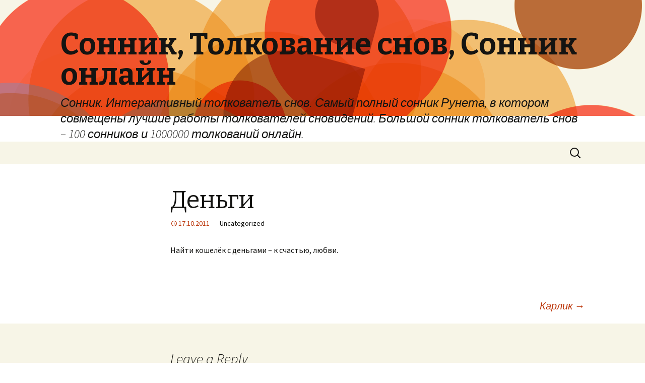

--- FILE ---
content_type: text/html; charset=UTF-8
request_url: http://www.sonnik.co/son-snovidenija/166
body_size: 4248
content:
<!DOCTYPE html>
<!--[if IE 7]>
<html class="ie ie7" lang="en-US">
<![endif]-->
<!--[if IE 8]>
<html class="ie ie8" lang="en-US">
<![endif]-->
<!--[if !(IE 7) | !(IE 8)  ]><!-->
<html lang="en-US">
<!--<![endif]-->
<head>
	<meta charset="UTF-8">
	<meta name="viewport" content="width=device-width">
	<title>Деньги | Сонник, Толкование снов, Сонник онлайн</title>
	<link rel="profile" href="http://gmpg.org/xfn/11">
	<link rel="pingback" href="http://www.sonnik.co/xmlrpc.php">
	<!--[if lt IE 9]>
	<script src="http://www.sonnik.co/wp-content/themes/twentythirteen/js/html5.js"></script>
	<![endif]-->
	<link rel="alternate" type="application/rss+xml" title="Сонник, Толкование снов, Сонник онлайн &raquo; Feed" href="http://www.sonnik.co/feed" />
<link rel="alternate" type="application/rss+xml" title="Сонник, Толкование снов, Сонник онлайн &raquo; Comments Feed" href="http://www.sonnik.co/comments/feed" />
<link rel="alternate" type="application/rss+xml" title="Сонник, Толкование снов, Сонник онлайн &raquo; Деньги Comments Feed" href="http://www.sonnik.co/son-snovidenija/166/feed" />
<link rel='stylesheet' id='twentythirteen-fonts-css'  href='//fonts.googleapis.com/css?family=Source+Sans+Pro%3A300%2C400%2C700%2C300italic%2C400italic%2C700italic%7CBitter%3A400%2C700&#038;subset=latin%2Clatin-ext' type='text/css' media='all' />
<link rel='stylesheet' id='genericons-css'  href='http://www.sonnik.co/wp-content/themes/twentythirteen/fonts/genericons.css?ver=2.09' type='text/css' media='all' />
<link rel='stylesheet' id='twentythirteen-style-css'  href='http://www.sonnik.co/wp-content/themes/twentythirteen/style.css?ver=2013-07-18' type='text/css' media='all' />
<!--[if lt IE 9]>
<link rel='stylesheet' id='twentythirteen-ie-css'  href='http://www.sonnik.co/wp-content/themes/twentythirteen/css/ie.css?ver=2013-07-18' type='text/css' media='all' />
<![endif]-->
<script type="44f90c7e18faf81e85a69985-text/javascript" src='//ajax.googleapis.com/ajax/libs/prototype/1.7.1.0/prototype.js?ver=1.7.1'></script>
<script type="44f90c7e18faf81e85a69985-text/javascript" src='//ajax.googleapis.com/ajax/libs/scriptaculous/1.9.0/scriptaculous.js?ver=1.9.0'></script>
<script type="44f90c7e18faf81e85a69985-text/javascript" src='//ajax.googleapis.com/ajax/libs/scriptaculous/1.9.0/builder.js?ver=1.9.0'></script>
<script type="44f90c7e18faf81e85a69985-text/javascript" src='//ajax.googleapis.com/ajax/libs/scriptaculous/1.9.0/effects.js?ver=1.9.0'></script>
<script type="44f90c7e18faf81e85a69985-text/javascript" src='//ajax.googleapis.com/ajax/libs/scriptaculous/1.9.0/dragdrop.js?ver=1.9.0'></script>
<script type="44f90c7e18faf81e85a69985-text/javascript" src='//ajax.googleapis.com/ajax/libs/scriptaculous/1.9.0/slider.js?ver=1.9.0'></script>
<script type="44f90c7e18faf81e85a69985-text/javascript" src='//ajax.googleapis.com/ajax/libs/scriptaculous/1.9.0/controls.js?ver=1.9.0'></script>
<script type="44f90c7e18faf81e85a69985-text/javascript" src='http://www.sonnik.co/wp-content/plugins/admin-in-english-with-switch/js/switcher.js?ver=3.9.40'></script>
<script type="44f90c7e18faf81e85a69985-text/javascript" src='http://www.sonnik.co/wp-includes/js/jquery/jquery.js?ver=1.11.0'></script>
<script type="44f90c7e18faf81e85a69985-text/javascript" src='http://www.sonnik.co/wp-includes/js/jquery/jquery-migrate.min.js?ver=1.2.1'></script>
<link rel="EditURI" type="application/rsd+xml" title="RSD" href="http://www.sonnik.co/xmlrpc.php?rsd" />
<link rel="wlwmanifest" type="application/wlwmanifest+xml" href="http://www.sonnik.co/wp-includes/wlwmanifest.xml" /> 
<link rel='next' title='Карлик' href='http://www.sonnik.co/son-snovidenija/2345' />
<meta name="generator" content="WordPress 3.9.40" />
<link rel='shortlink' href='http://www.sonnik.co/?p=166' />
	<style type="text/css">.recentcomments a{display:inline !important;padding:0 !important;margin:0 !important;}</style>

<!-- All in One SEO Pack 2.1.7 by Michael Torbert of Semper Fi Web Design[299,353] -->
<meta name="description" content="Найти кошелёк с деньгами – к счастью, любви." />

<link rel="canonical" href="http://www.sonnik.co/son-snovidenija/166" />
<!-- /all in one seo pack -->
	<style type="text/css" id="twentythirteen-header-css">
			.site-header {
			background: url(http://www.sonnik.co/wp-content/themes/twentythirteen/images/headers/circle.png) no-repeat scroll top;
			background-size: 1600px auto;
		}
		</style>
	</head>

<body class="single single-post postid-166 single-format-standard single-author">
	<div id="page" class="hfeed site">
		<header id="masthead" class="site-header" role="banner">
			<a class="home-link" href="http://www.sonnik.co/" title="Сонник, Толкование снов, Сонник онлайн" rel="home">
				<h1 class="site-title">Сонник, Толкование снов, Сонник онлайн</h1>
				<h2 class="site-description">Сонник. Интерактивный толкователь снов. Самый полный сонник Рунета, в котором совмещены лучшие работы толкователей сновидений. Большой сонник толкователь снов &#8211; 100 сонников и 1000000 толкований онлайн.</h2>
			</a>

			<div id="navbar" class="navbar">
				<nav id="site-navigation" class="navigation main-navigation" role="navigation">
					<h3 class="menu-toggle">Menu</h3>
					<a class="screen-reader-text skip-link" href="#content" title="Skip to content">Skip to content</a>
					<div class="nav-menu"></div>
					<form role="search" method="get" class="search-form" action="http://www.sonnik.co/">
				<label>
					<span class="screen-reader-text">Search for:</span>
					<input type="search" class="search-field" placeholder="Search &hellip;" value="" name="s" title="Search for:" />
				</label>
				<input type="submit" class="search-submit" value="Search" />
			</form>				</nav><!-- #site-navigation -->
			</div><!-- #navbar -->
		</header><!-- #masthead -->

		<div id="main" class="site-main">

	<div id="primary" class="content-area">
		<div id="content" class="site-content" role="main">

						
				
<article id="post-166" class="post-166 post type-post status-publish format-standard hentry">
	<header class="entry-header">
		
				<h1 class="entry-title">Деньги</h1>
		
		<div class="entry-meta">
			<span class="date"><a href="http://www.sonnik.co/son-snovidenija/166" title="Permalink to Деньги" rel="bookmark"><time class="entry-date" datetime="2011-10-17T17:15:11+00:00">17.10.2011</time></a></span><span class="categories-links">Uncategorized</span><span class="author vcard"><a class="url fn n" href="http://www.sonnik.co/son-snovidenija/author/sonnik" title="View all posts by sonnik" rel="author">sonnik</a></span>					</div><!-- .entry-meta -->
	</header><!-- .entry-header -->

		<div class="entry-content">
		<p>Найти кошелёк с деньгами – к счастью, любви.</p>
			</div><!-- .entry-content -->
	
	<footer class="entry-meta">
		
			</footer><!-- .entry-meta -->
</article><!-- #post -->
					<nav class="navigation post-navigation" role="navigation">
		<h1 class="screen-reader-text">Post navigation</h1>
		<div class="nav-links">

						<a href="http://www.sonnik.co/son-snovidenija/2345" rel="next">Карлик <span class="meta-nav">&rarr;</span></a>
		</div><!-- .nav-links -->
	</nav><!-- .navigation -->
					
<div id="comments" class="comments-area">

	
									<div id="respond" class="comment-respond">
				<h3 id="reply-title" class="comment-reply-title">Leave a Reply <small><a rel="nofollow" id="cancel-comment-reply-link" href="/son-snovidenija/166#respond" style="display:none;">Cancel reply</a></small></h3>
									<form action="http://www.sonnik.co/wp-comments-post.php" method="post" id="commentform" class="comment-form" novalidate>
																			<p class="comment-notes">Your email address will not be published. Required fields are marked <span class="required">*</span></p>							<p class="comment-form-author"><label for="author">Name <span class="required">*</span></label> <input id="author" name="author" type="text" value="" size="30" aria-required='true' /></p>
<p class="comment-form-email"><label for="email">Email <span class="required">*</span></label> <input id="email" name="email" type="email" value="" size="30" aria-required='true' /></p>
<p class="comment-form-url"><label for="url">Website</label> <input id="url" name="url" type="url" value="" size="30" /></p>
												<p class="comment-form-comment"><label for="comment">Comment</label> <textarea id="comment" name="comment" cols="45" rows="8" aria-required="true"></textarea></p>						<p class="form-allowed-tags">You may use these <abbr title="HyperText Markup Language">HTML</abbr> tags and attributes:  <code>&lt;a href=&quot;&quot; title=&quot;&quot;&gt; &lt;abbr title=&quot;&quot;&gt; &lt;acronym title=&quot;&quot;&gt; &lt;b&gt; &lt;blockquote cite=&quot;&quot;&gt; &lt;cite&gt; &lt;code&gt; &lt;del datetime=&quot;&quot;&gt; &lt;em&gt; &lt;i&gt; &lt;q cite=&quot;&quot;&gt; &lt;strike&gt; &lt;strong&gt; </code></p>						<p class="form-submit">
							<input name="submit" type="submit" id="submit" value="Post Comment" />
							<input type='hidden' name='comment_post_ID' value='166' id='comment_post_ID' />
<input type='hidden' name='comment_parent' id='comment_parent' value='0' />
						</p>
						<p style="display: none;"><input type="hidden" id="akismet_comment_nonce" name="akismet_comment_nonce" value="9331630117" /></p><script type="44f90c7e18faf81e85a69985-text/javascript" src='http://www.sonnik.co/wp-content/plugins/akismet/_inc/form.js?ver=3.0.0'></script>
<p style="display: none;"><input type="hidden" id="ak_js" name="ak_js" value="159"/></p>					</form>
							</div><!-- #respond -->
			
</div><!-- #comments -->
			
		</div><!-- #content -->
	</div><!-- #primary -->


		</div><!-- #main -->
		<footer id="colophon" class="site-footer" role="contentinfo">
				<div id="secondary" class="sidebar-container" role="complementary">
		<div class="widget-area">
			<aside id="search-2" class="widget widget_search"><form role="search" method="get" class="search-form" action="http://www.sonnik.co/">
				<label>
					<span class="screen-reader-text">Search for:</span>
					<input type="search" class="search-field" placeholder="Search &hellip;" value="" name="s" title="Search for:" />
				</label>
				<input type="submit" class="search-submit" value="Search" />
			</form></aside>		<aside id="recent-posts-2" class="widget widget_recent_entries">		<h3 class="widget-title">Recent Posts</h3>		<ul>
					<li>
				<a href="http://www.sonnik.co/son-snovidenija/24827">Гауптвахта</a>
						</li>
					<li>
				<a href="http://www.sonnik.co/son-snovidenija/24826">Горжетка</a>
						</li>
					<li>
				<a href="http://www.sonnik.co/son-snovidenija/24825">Глупый</a>
						</li>
					<li>
				<a href="http://www.sonnik.co/son-snovidenija/24824">Гимназистка</a>
						</li>
					<li>
				<a href="http://www.sonnik.co/son-snovidenija/24823">Гамаюн</a>
						</li>
				</ul>
		</aside><aside id="recent-comments-2" class="widget widget_recent_comments"><h3 class="widget-title">Recent Comments</h3><ul id="recentcomments"></ul></aside><aside id="archives-2" class="widget widget_archive"><h3 class="widget-title">Archives</h3>		<ul>
	<li><a href='http://www.sonnik.co/son-snovidenija/date/2013/01'>January 2013</a></li>
	<li><a href='http://www.sonnik.co/son-snovidenija/date/2012/04'>April 2012</a></li>
	<li><a href='http://www.sonnik.co/son-snovidenija/date/2011/10'>October 2011</a></li>
		</ul>
</aside><aside id="categories-2" class="widget widget_categories"><h3 class="widget-title">Categories</h3>		<ul>
<li class="cat-item-none">No categories</li>		</ul>
</aside><aside id="meta-2" class="widget widget_meta"><h3 class="widget-title">Meta</h3>			<ul>
						<li><a href="http://www.sonnik.co/wp-login.php">Log in</a></li>
			<li><a href="http://www.sonnik.co/feed" title="Syndicate this site using RSS 2.0">Entries <abbr title="Really Simple Syndication">RSS</abbr></a></li>
			<li><a href="http://www.sonnik.co/comments/feed" title="The latest comments to all posts in RSS">Comments <abbr title="Really Simple Syndication">RSS</abbr></a></li>
<li><a href="https://wordpress.org/" title="Powered by WordPress, state-of-the-art semantic personal publishing platform.">WordPress.org</a></li>			</ul>
</aside>		</div><!-- .widget-area -->
	</div><!-- #secondary -->

			<div class="site-info">
								<a href="http://wordpress.org/" title="Semantic Personal Publishing Platform">Proudly powered by WordPress</a>
			</div><!-- .site-info -->
		</footer><!-- #colophon -->
	</div><!-- #page -->

	<script type="44f90c7e18faf81e85a69985-text/javascript" src='http://www.sonnik.co/wp-includes/js/comment-reply.min.js?ver=3.9.40'></script>
<script type="44f90c7e18faf81e85a69985-text/javascript" src='http://www.sonnik.co/wp-includes/js/masonry.min.js?ver=3.1.2'></script>
<script type="44f90c7e18faf81e85a69985-text/javascript" src='http://www.sonnik.co/wp-includes/js/jquery/jquery.masonry.min.js?ver=3.1.2'></script>
<script type="44f90c7e18faf81e85a69985-text/javascript" src='http://www.sonnik.co/wp-content/themes/twentythirteen/js/functions.js?ver=2014-03-18'></script>
<script src="/cdn-cgi/scripts/7d0fa10a/cloudflare-static/rocket-loader.min.js" data-cf-settings="44f90c7e18faf81e85a69985-|49" defer></script><script defer src="https://static.cloudflareinsights.com/beacon.min.js/vcd15cbe7772f49c399c6a5babf22c1241717689176015" integrity="sha512-ZpsOmlRQV6y907TI0dKBHq9Md29nnaEIPlkf84rnaERnq6zvWvPUqr2ft8M1aS28oN72PdrCzSjY4U6VaAw1EQ==" data-cf-beacon='{"version":"2024.11.0","token":"30b5ec94766c4d11b8d555b3b8f1cc8a","r":1,"server_timing":{"name":{"cfCacheStatus":true,"cfEdge":true,"cfExtPri":true,"cfL4":true,"cfOrigin":true,"cfSpeedBrain":true},"location_startswith":null}}' crossorigin="anonymous"></script>
</body>
</html>